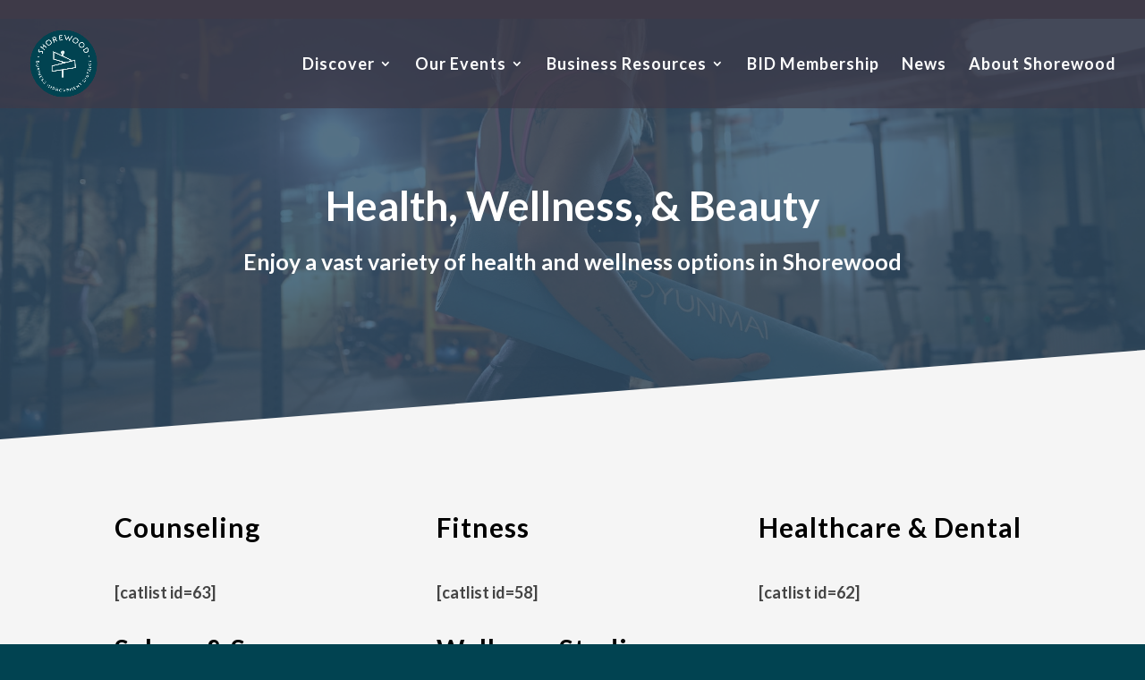

--- FILE ---
content_type: text/css
request_url: https://www.shorewoodwi.com/wp-content/themes/shorewood/style.css?ver=4.27.5
body_size: 286
content:
/*
Theme Name: Shorewood BID
Theme URI: http://www.iniziocreative.com
Template: Divi
Author: Inizio Creative
Author URI: http://www.iniziocreative.com
Description: Business. Directory. Flexible. Beautiful. Based off of Elegant Themes Divi.
Tags: responsive-layout,one-column,two-columns,three-columns,four-columns,left-sidebar,right-sidebar,custom-background,custom-colors,featured-images,full-width-template,rtl-language-support,theme-options,
Version: 1.0.1548281937
Updated: 2019-01-23 16:18:57

*/

p {font-size: 16px;line-height: 1.8em;font-weight: normal;}
h2 {color: #444;font-family: 'Lato',Helvetica,Arial,Lucida,sans-serif!important;
    font-weight: 700!important;
    font-size: 30px!important;
    letter-spacing: 1px!important;
    line-height: 1.4em!important;}
h3 {    font-size: 22px;
    margin-top: 20px;font-weight: 700;}

#main-header .nav li ul {background-color: rgba(62,58,72,0.95) !important;}
#top-menu li li a {padding: 10px 20px;}

.et_pb_slides .et_pb_container {width: 100%;}
.sliderHero h2 {font-size: 44px !important;}
.sliderHero p {font-size: 20px;}

article.category-shorewood-business .et_social_inline {display: none !Important;}
article.category-shorewood-business .et_pb_fullwidth_image img {height:40px;}

article.category-shorewood-business .et_pb_image {height:500px; max-height: 500px;}
article.category-shorewood-business span.et_pb_image_wrap  img {top: 0;
    left: 0;
    width: 100%;
    height: 500px;
    object-fit: cover;
    position: absolute;}

footer p {text-align: center;
    font-size: 16px;
    line-height: 1.75em;
    font-weight: bold;}

@media (max-width: 600px) {
	.et_pb_slide_description {padding-left:20% !Important;}
	.et_pb_more_button {margin-bottom: 20%;}
	.et_pb_slide_description .et_pb_slide_title {font-size: 34px !Important;}
}